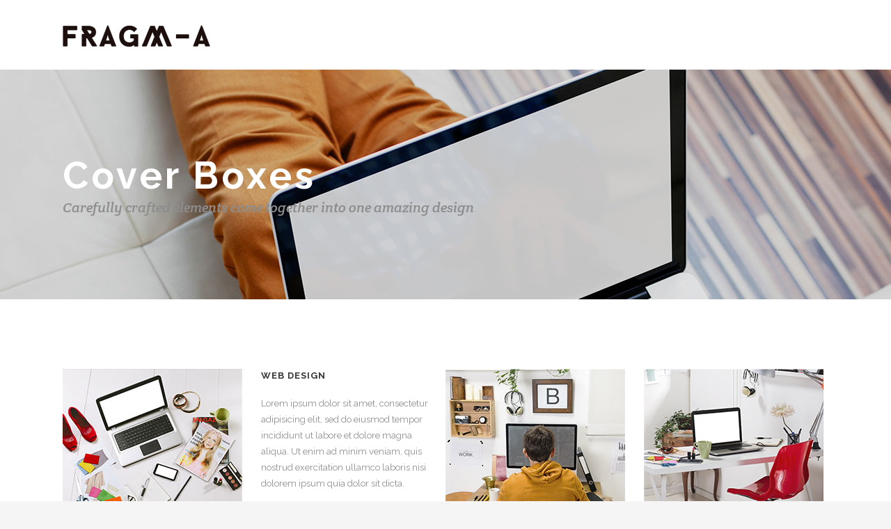

--- FILE ---
content_type: text/html; charset=utf-8
request_url: https://www.google.com/recaptcha/api2/anchor?ar=1&k=6Lc3rjgrAAAAAAf3DwYDnaJtZwm7K0q4XPjL3rVj&co=aHR0cHM6Ly9mcmFnbWFkaWdpdGFsLmNvbTo0NDM.&hl=en&v=PoyoqOPhxBO7pBk68S4YbpHZ&size=invisible&anchor-ms=20000&execute-ms=30000&cb=sora84w8k7ci
body_size: 48592
content:
<!DOCTYPE HTML><html dir="ltr" lang="en"><head><meta http-equiv="Content-Type" content="text/html; charset=UTF-8">
<meta http-equiv="X-UA-Compatible" content="IE=edge">
<title>reCAPTCHA</title>
<style type="text/css">
/* cyrillic-ext */
@font-face {
  font-family: 'Roboto';
  font-style: normal;
  font-weight: 400;
  font-stretch: 100%;
  src: url(//fonts.gstatic.com/s/roboto/v48/KFO7CnqEu92Fr1ME7kSn66aGLdTylUAMa3GUBHMdazTgWw.woff2) format('woff2');
  unicode-range: U+0460-052F, U+1C80-1C8A, U+20B4, U+2DE0-2DFF, U+A640-A69F, U+FE2E-FE2F;
}
/* cyrillic */
@font-face {
  font-family: 'Roboto';
  font-style: normal;
  font-weight: 400;
  font-stretch: 100%;
  src: url(//fonts.gstatic.com/s/roboto/v48/KFO7CnqEu92Fr1ME7kSn66aGLdTylUAMa3iUBHMdazTgWw.woff2) format('woff2');
  unicode-range: U+0301, U+0400-045F, U+0490-0491, U+04B0-04B1, U+2116;
}
/* greek-ext */
@font-face {
  font-family: 'Roboto';
  font-style: normal;
  font-weight: 400;
  font-stretch: 100%;
  src: url(//fonts.gstatic.com/s/roboto/v48/KFO7CnqEu92Fr1ME7kSn66aGLdTylUAMa3CUBHMdazTgWw.woff2) format('woff2');
  unicode-range: U+1F00-1FFF;
}
/* greek */
@font-face {
  font-family: 'Roboto';
  font-style: normal;
  font-weight: 400;
  font-stretch: 100%;
  src: url(//fonts.gstatic.com/s/roboto/v48/KFO7CnqEu92Fr1ME7kSn66aGLdTylUAMa3-UBHMdazTgWw.woff2) format('woff2');
  unicode-range: U+0370-0377, U+037A-037F, U+0384-038A, U+038C, U+038E-03A1, U+03A3-03FF;
}
/* math */
@font-face {
  font-family: 'Roboto';
  font-style: normal;
  font-weight: 400;
  font-stretch: 100%;
  src: url(//fonts.gstatic.com/s/roboto/v48/KFO7CnqEu92Fr1ME7kSn66aGLdTylUAMawCUBHMdazTgWw.woff2) format('woff2');
  unicode-range: U+0302-0303, U+0305, U+0307-0308, U+0310, U+0312, U+0315, U+031A, U+0326-0327, U+032C, U+032F-0330, U+0332-0333, U+0338, U+033A, U+0346, U+034D, U+0391-03A1, U+03A3-03A9, U+03B1-03C9, U+03D1, U+03D5-03D6, U+03F0-03F1, U+03F4-03F5, U+2016-2017, U+2034-2038, U+203C, U+2040, U+2043, U+2047, U+2050, U+2057, U+205F, U+2070-2071, U+2074-208E, U+2090-209C, U+20D0-20DC, U+20E1, U+20E5-20EF, U+2100-2112, U+2114-2115, U+2117-2121, U+2123-214F, U+2190, U+2192, U+2194-21AE, U+21B0-21E5, U+21F1-21F2, U+21F4-2211, U+2213-2214, U+2216-22FF, U+2308-230B, U+2310, U+2319, U+231C-2321, U+2336-237A, U+237C, U+2395, U+239B-23B7, U+23D0, U+23DC-23E1, U+2474-2475, U+25AF, U+25B3, U+25B7, U+25BD, U+25C1, U+25CA, U+25CC, U+25FB, U+266D-266F, U+27C0-27FF, U+2900-2AFF, U+2B0E-2B11, U+2B30-2B4C, U+2BFE, U+3030, U+FF5B, U+FF5D, U+1D400-1D7FF, U+1EE00-1EEFF;
}
/* symbols */
@font-face {
  font-family: 'Roboto';
  font-style: normal;
  font-weight: 400;
  font-stretch: 100%;
  src: url(//fonts.gstatic.com/s/roboto/v48/KFO7CnqEu92Fr1ME7kSn66aGLdTylUAMaxKUBHMdazTgWw.woff2) format('woff2');
  unicode-range: U+0001-000C, U+000E-001F, U+007F-009F, U+20DD-20E0, U+20E2-20E4, U+2150-218F, U+2190, U+2192, U+2194-2199, U+21AF, U+21E6-21F0, U+21F3, U+2218-2219, U+2299, U+22C4-22C6, U+2300-243F, U+2440-244A, U+2460-24FF, U+25A0-27BF, U+2800-28FF, U+2921-2922, U+2981, U+29BF, U+29EB, U+2B00-2BFF, U+4DC0-4DFF, U+FFF9-FFFB, U+10140-1018E, U+10190-1019C, U+101A0, U+101D0-101FD, U+102E0-102FB, U+10E60-10E7E, U+1D2C0-1D2D3, U+1D2E0-1D37F, U+1F000-1F0FF, U+1F100-1F1AD, U+1F1E6-1F1FF, U+1F30D-1F30F, U+1F315, U+1F31C, U+1F31E, U+1F320-1F32C, U+1F336, U+1F378, U+1F37D, U+1F382, U+1F393-1F39F, U+1F3A7-1F3A8, U+1F3AC-1F3AF, U+1F3C2, U+1F3C4-1F3C6, U+1F3CA-1F3CE, U+1F3D4-1F3E0, U+1F3ED, U+1F3F1-1F3F3, U+1F3F5-1F3F7, U+1F408, U+1F415, U+1F41F, U+1F426, U+1F43F, U+1F441-1F442, U+1F444, U+1F446-1F449, U+1F44C-1F44E, U+1F453, U+1F46A, U+1F47D, U+1F4A3, U+1F4B0, U+1F4B3, U+1F4B9, U+1F4BB, U+1F4BF, U+1F4C8-1F4CB, U+1F4D6, U+1F4DA, U+1F4DF, U+1F4E3-1F4E6, U+1F4EA-1F4ED, U+1F4F7, U+1F4F9-1F4FB, U+1F4FD-1F4FE, U+1F503, U+1F507-1F50B, U+1F50D, U+1F512-1F513, U+1F53E-1F54A, U+1F54F-1F5FA, U+1F610, U+1F650-1F67F, U+1F687, U+1F68D, U+1F691, U+1F694, U+1F698, U+1F6AD, U+1F6B2, U+1F6B9-1F6BA, U+1F6BC, U+1F6C6-1F6CF, U+1F6D3-1F6D7, U+1F6E0-1F6EA, U+1F6F0-1F6F3, U+1F6F7-1F6FC, U+1F700-1F7FF, U+1F800-1F80B, U+1F810-1F847, U+1F850-1F859, U+1F860-1F887, U+1F890-1F8AD, U+1F8B0-1F8BB, U+1F8C0-1F8C1, U+1F900-1F90B, U+1F93B, U+1F946, U+1F984, U+1F996, U+1F9E9, U+1FA00-1FA6F, U+1FA70-1FA7C, U+1FA80-1FA89, U+1FA8F-1FAC6, U+1FACE-1FADC, U+1FADF-1FAE9, U+1FAF0-1FAF8, U+1FB00-1FBFF;
}
/* vietnamese */
@font-face {
  font-family: 'Roboto';
  font-style: normal;
  font-weight: 400;
  font-stretch: 100%;
  src: url(//fonts.gstatic.com/s/roboto/v48/KFO7CnqEu92Fr1ME7kSn66aGLdTylUAMa3OUBHMdazTgWw.woff2) format('woff2');
  unicode-range: U+0102-0103, U+0110-0111, U+0128-0129, U+0168-0169, U+01A0-01A1, U+01AF-01B0, U+0300-0301, U+0303-0304, U+0308-0309, U+0323, U+0329, U+1EA0-1EF9, U+20AB;
}
/* latin-ext */
@font-face {
  font-family: 'Roboto';
  font-style: normal;
  font-weight: 400;
  font-stretch: 100%;
  src: url(//fonts.gstatic.com/s/roboto/v48/KFO7CnqEu92Fr1ME7kSn66aGLdTylUAMa3KUBHMdazTgWw.woff2) format('woff2');
  unicode-range: U+0100-02BA, U+02BD-02C5, U+02C7-02CC, U+02CE-02D7, U+02DD-02FF, U+0304, U+0308, U+0329, U+1D00-1DBF, U+1E00-1E9F, U+1EF2-1EFF, U+2020, U+20A0-20AB, U+20AD-20C0, U+2113, U+2C60-2C7F, U+A720-A7FF;
}
/* latin */
@font-face {
  font-family: 'Roboto';
  font-style: normal;
  font-weight: 400;
  font-stretch: 100%;
  src: url(//fonts.gstatic.com/s/roboto/v48/KFO7CnqEu92Fr1ME7kSn66aGLdTylUAMa3yUBHMdazQ.woff2) format('woff2');
  unicode-range: U+0000-00FF, U+0131, U+0152-0153, U+02BB-02BC, U+02C6, U+02DA, U+02DC, U+0304, U+0308, U+0329, U+2000-206F, U+20AC, U+2122, U+2191, U+2193, U+2212, U+2215, U+FEFF, U+FFFD;
}
/* cyrillic-ext */
@font-face {
  font-family: 'Roboto';
  font-style: normal;
  font-weight: 500;
  font-stretch: 100%;
  src: url(//fonts.gstatic.com/s/roboto/v48/KFO7CnqEu92Fr1ME7kSn66aGLdTylUAMa3GUBHMdazTgWw.woff2) format('woff2');
  unicode-range: U+0460-052F, U+1C80-1C8A, U+20B4, U+2DE0-2DFF, U+A640-A69F, U+FE2E-FE2F;
}
/* cyrillic */
@font-face {
  font-family: 'Roboto';
  font-style: normal;
  font-weight: 500;
  font-stretch: 100%;
  src: url(//fonts.gstatic.com/s/roboto/v48/KFO7CnqEu92Fr1ME7kSn66aGLdTylUAMa3iUBHMdazTgWw.woff2) format('woff2');
  unicode-range: U+0301, U+0400-045F, U+0490-0491, U+04B0-04B1, U+2116;
}
/* greek-ext */
@font-face {
  font-family: 'Roboto';
  font-style: normal;
  font-weight: 500;
  font-stretch: 100%;
  src: url(//fonts.gstatic.com/s/roboto/v48/KFO7CnqEu92Fr1ME7kSn66aGLdTylUAMa3CUBHMdazTgWw.woff2) format('woff2');
  unicode-range: U+1F00-1FFF;
}
/* greek */
@font-face {
  font-family: 'Roboto';
  font-style: normal;
  font-weight: 500;
  font-stretch: 100%;
  src: url(//fonts.gstatic.com/s/roboto/v48/KFO7CnqEu92Fr1ME7kSn66aGLdTylUAMa3-UBHMdazTgWw.woff2) format('woff2');
  unicode-range: U+0370-0377, U+037A-037F, U+0384-038A, U+038C, U+038E-03A1, U+03A3-03FF;
}
/* math */
@font-face {
  font-family: 'Roboto';
  font-style: normal;
  font-weight: 500;
  font-stretch: 100%;
  src: url(//fonts.gstatic.com/s/roboto/v48/KFO7CnqEu92Fr1ME7kSn66aGLdTylUAMawCUBHMdazTgWw.woff2) format('woff2');
  unicode-range: U+0302-0303, U+0305, U+0307-0308, U+0310, U+0312, U+0315, U+031A, U+0326-0327, U+032C, U+032F-0330, U+0332-0333, U+0338, U+033A, U+0346, U+034D, U+0391-03A1, U+03A3-03A9, U+03B1-03C9, U+03D1, U+03D5-03D6, U+03F0-03F1, U+03F4-03F5, U+2016-2017, U+2034-2038, U+203C, U+2040, U+2043, U+2047, U+2050, U+2057, U+205F, U+2070-2071, U+2074-208E, U+2090-209C, U+20D0-20DC, U+20E1, U+20E5-20EF, U+2100-2112, U+2114-2115, U+2117-2121, U+2123-214F, U+2190, U+2192, U+2194-21AE, U+21B0-21E5, U+21F1-21F2, U+21F4-2211, U+2213-2214, U+2216-22FF, U+2308-230B, U+2310, U+2319, U+231C-2321, U+2336-237A, U+237C, U+2395, U+239B-23B7, U+23D0, U+23DC-23E1, U+2474-2475, U+25AF, U+25B3, U+25B7, U+25BD, U+25C1, U+25CA, U+25CC, U+25FB, U+266D-266F, U+27C0-27FF, U+2900-2AFF, U+2B0E-2B11, U+2B30-2B4C, U+2BFE, U+3030, U+FF5B, U+FF5D, U+1D400-1D7FF, U+1EE00-1EEFF;
}
/* symbols */
@font-face {
  font-family: 'Roboto';
  font-style: normal;
  font-weight: 500;
  font-stretch: 100%;
  src: url(//fonts.gstatic.com/s/roboto/v48/KFO7CnqEu92Fr1ME7kSn66aGLdTylUAMaxKUBHMdazTgWw.woff2) format('woff2');
  unicode-range: U+0001-000C, U+000E-001F, U+007F-009F, U+20DD-20E0, U+20E2-20E4, U+2150-218F, U+2190, U+2192, U+2194-2199, U+21AF, U+21E6-21F0, U+21F3, U+2218-2219, U+2299, U+22C4-22C6, U+2300-243F, U+2440-244A, U+2460-24FF, U+25A0-27BF, U+2800-28FF, U+2921-2922, U+2981, U+29BF, U+29EB, U+2B00-2BFF, U+4DC0-4DFF, U+FFF9-FFFB, U+10140-1018E, U+10190-1019C, U+101A0, U+101D0-101FD, U+102E0-102FB, U+10E60-10E7E, U+1D2C0-1D2D3, U+1D2E0-1D37F, U+1F000-1F0FF, U+1F100-1F1AD, U+1F1E6-1F1FF, U+1F30D-1F30F, U+1F315, U+1F31C, U+1F31E, U+1F320-1F32C, U+1F336, U+1F378, U+1F37D, U+1F382, U+1F393-1F39F, U+1F3A7-1F3A8, U+1F3AC-1F3AF, U+1F3C2, U+1F3C4-1F3C6, U+1F3CA-1F3CE, U+1F3D4-1F3E0, U+1F3ED, U+1F3F1-1F3F3, U+1F3F5-1F3F7, U+1F408, U+1F415, U+1F41F, U+1F426, U+1F43F, U+1F441-1F442, U+1F444, U+1F446-1F449, U+1F44C-1F44E, U+1F453, U+1F46A, U+1F47D, U+1F4A3, U+1F4B0, U+1F4B3, U+1F4B9, U+1F4BB, U+1F4BF, U+1F4C8-1F4CB, U+1F4D6, U+1F4DA, U+1F4DF, U+1F4E3-1F4E6, U+1F4EA-1F4ED, U+1F4F7, U+1F4F9-1F4FB, U+1F4FD-1F4FE, U+1F503, U+1F507-1F50B, U+1F50D, U+1F512-1F513, U+1F53E-1F54A, U+1F54F-1F5FA, U+1F610, U+1F650-1F67F, U+1F687, U+1F68D, U+1F691, U+1F694, U+1F698, U+1F6AD, U+1F6B2, U+1F6B9-1F6BA, U+1F6BC, U+1F6C6-1F6CF, U+1F6D3-1F6D7, U+1F6E0-1F6EA, U+1F6F0-1F6F3, U+1F6F7-1F6FC, U+1F700-1F7FF, U+1F800-1F80B, U+1F810-1F847, U+1F850-1F859, U+1F860-1F887, U+1F890-1F8AD, U+1F8B0-1F8BB, U+1F8C0-1F8C1, U+1F900-1F90B, U+1F93B, U+1F946, U+1F984, U+1F996, U+1F9E9, U+1FA00-1FA6F, U+1FA70-1FA7C, U+1FA80-1FA89, U+1FA8F-1FAC6, U+1FACE-1FADC, U+1FADF-1FAE9, U+1FAF0-1FAF8, U+1FB00-1FBFF;
}
/* vietnamese */
@font-face {
  font-family: 'Roboto';
  font-style: normal;
  font-weight: 500;
  font-stretch: 100%;
  src: url(//fonts.gstatic.com/s/roboto/v48/KFO7CnqEu92Fr1ME7kSn66aGLdTylUAMa3OUBHMdazTgWw.woff2) format('woff2');
  unicode-range: U+0102-0103, U+0110-0111, U+0128-0129, U+0168-0169, U+01A0-01A1, U+01AF-01B0, U+0300-0301, U+0303-0304, U+0308-0309, U+0323, U+0329, U+1EA0-1EF9, U+20AB;
}
/* latin-ext */
@font-face {
  font-family: 'Roboto';
  font-style: normal;
  font-weight: 500;
  font-stretch: 100%;
  src: url(//fonts.gstatic.com/s/roboto/v48/KFO7CnqEu92Fr1ME7kSn66aGLdTylUAMa3KUBHMdazTgWw.woff2) format('woff2');
  unicode-range: U+0100-02BA, U+02BD-02C5, U+02C7-02CC, U+02CE-02D7, U+02DD-02FF, U+0304, U+0308, U+0329, U+1D00-1DBF, U+1E00-1E9F, U+1EF2-1EFF, U+2020, U+20A0-20AB, U+20AD-20C0, U+2113, U+2C60-2C7F, U+A720-A7FF;
}
/* latin */
@font-face {
  font-family: 'Roboto';
  font-style: normal;
  font-weight: 500;
  font-stretch: 100%;
  src: url(//fonts.gstatic.com/s/roboto/v48/KFO7CnqEu92Fr1ME7kSn66aGLdTylUAMa3yUBHMdazQ.woff2) format('woff2');
  unicode-range: U+0000-00FF, U+0131, U+0152-0153, U+02BB-02BC, U+02C6, U+02DA, U+02DC, U+0304, U+0308, U+0329, U+2000-206F, U+20AC, U+2122, U+2191, U+2193, U+2212, U+2215, U+FEFF, U+FFFD;
}
/* cyrillic-ext */
@font-face {
  font-family: 'Roboto';
  font-style: normal;
  font-weight: 900;
  font-stretch: 100%;
  src: url(//fonts.gstatic.com/s/roboto/v48/KFO7CnqEu92Fr1ME7kSn66aGLdTylUAMa3GUBHMdazTgWw.woff2) format('woff2');
  unicode-range: U+0460-052F, U+1C80-1C8A, U+20B4, U+2DE0-2DFF, U+A640-A69F, U+FE2E-FE2F;
}
/* cyrillic */
@font-face {
  font-family: 'Roboto';
  font-style: normal;
  font-weight: 900;
  font-stretch: 100%;
  src: url(//fonts.gstatic.com/s/roboto/v48/KFO7CnqEu92Fr1ME7kSn66aGLdTylUAMa3iUBHMdazTgWw.woff2) format('woff2');
  unicode-range: U+0301, U+0400-045F, U+0490-0491, U+04B0-04B1, U+2116;
}
/* greek-ext */
@font-face {
  font-family: 'Roboto';
  font-style: normal;
  font-weight: 900;
  font-stretch: 100%;
  src: url(//fonts.gstatic.com/s/roboto/v48/KFO7CnqEu92Fr1ME7kSn66aGLdTylUAMa3CUBHMdazTgWw.woff2) format('woff2');
  unicode-range: U+1F00-1FFF;
}
/* greek */
@font-face {
  font-family: 'Roboto';
  font-style: normal;
  font-weight: 900;
  font-stretch: 100%;
  src: url(//fonts.gstatic.com/s/roboto/v48/KFO7CnqEu92Fr1ME7kSn66aGLdTylUAMa3-UBHMdazTgWw.woff2) format('woff2');
  unicode-range: U+0370-0377, U+037A-037F, U+0384-038A, U+038C, U+038E-03A1, U+03A3-03FF;
}
/* math */
@font-face {
  font-family: 'Roboto';
  font-style: normal;
  font-weight: 900;
  font-stretch: 100%;
  src: url(//fonts.gstatic.com/s/roboto/v48/KFO7CnqEu92Fr1ME7kSn66aGLdTylUAMawCUBHMdazTgWw.woff2) format('woff2');
  unicode-range: U+0302-0303, U+0305, U+0307-0308, U+0310, U+0312, U+0315, U+031A, U+0326-0327, U+032C, U+032F-0330, U+0332-0333, U+0338, U+033A, U+0346, U+034D, U+0391-03A1, U+03A3-03A9, U+03B1-03C9, U+03D1, U+03D5-03D6, U+03F0-03F1, U+03F4-03F5, U+2016-2017, U+2034-2038, U+203C, U+2040, U+2043, U+2047, U+2050, U+2057, U+205F, U+2070-2071, U+2074-208E, U+2090-209C, U+20D0-20DC, U+20E1, U+20E5-20EF, U+2100-2112, U+2114-2115, U+2117-2121, U+2123-214F, U+2190, U+2192, U+2194-21AE, U+21B0-21E5, U+21F1-21F2, U+21F4-2211, U+2213-2214, U+2216-22FF, U+2308-230B, U+2310, U+2319, U+231C-2321, U+2336-237A, U+237C, U+2395, U+239B-23B7, U+23D0, U+23DC-23E1, U+2474-2475, U+25AF, U+25B3, U+25B7, U+25BD, U+25C1, U+25CA, U+25CC, U+25FB, U+266D-266F, U+27C0-27FF, U+2900-2AFF, U+2B0E-2B11, U+2B30-2B4C, U+2BFE, U+3030, U+FF5B, U+FF5D, U+1D400-1D7FF, U+1EE00-1EEFF;
}
/* symbols */
@font-face {
  font-family: 'Roboto';
  font-style: normal;
  font-weight: 900;
  font-stretch: 100%;
  src: url(//fonts.gstatic.com/s/roboto/v48/KFO7CnqEu92Fr1ME7kSn66aGLdTylUAMaxKUBHMdazTgWw.woff2) format('woff2');
  unicode-range: U+0001-000C, U+000E-001F, U+007F-009F, U+20DD-20E0, U+20E2-20E4, U+2150-218F, U+2190, U+2192, U+2194-2199, U+21AF, U+21E6-21F0, U+21F3, U+2218-2219, U+2299, U+22C4-22C6, U+2300-243F, U+2440-244A, U+2460-24FF, U+25A0-27BF, U+2800-28FF, U+2921-2922, U+2981, U+29BF, U+29EB, U+2B00-2BFF, U+4DC0-4DFF, U+FFF9-FFFB, U+10140-1018E, U+10190-1019C, U+101A0, U+101D0-101FD, U+102E0-102FB, U+10E60-10E7E, U+1D2C0-1D2D3, U+1D2E0-1D37F, U+1F000-1F0FF, U+1F100-1F1AD, U+1F1E6-1F1FF, U+1F30D-1F30F, U+1F315, U+1F31C, U+1F31E, U+1F320-1F32C, U+1F336, U+1F378, U+1F37D, U+1F382, U+1F393-1F39F, U+1F3A7-1F3A8, U+1F3AC-1F3AF, U+1F3C2, U+1F3C4-1F3C6, U+1F3CA-1F3CE, U+1F3D4-1F3E0, U+1F3ED, U+1F3F1-1F3F3, U+1F3F5-1F3F7, U+1F408, U+1F415, U+1F41F, U+1F426, U+1F43F, U+1F441-1F442, U+1F444, U+1F446-1F449, U+1F44C-1F44E, U+1F453, U+1F46A, U+1F47D, U+1F4A3, U+1F4B0, U+1F4B3, U+1F4B9, U+1F4BB, U+1F4BF, U+1F4C8-1F4CB, U+1F4D6, U+1F4DA, U+1F4DF, U+1F4E3-1F4E6, U+1F4EA-1F4ED, U+1F4F7, U+1F4F9-1F4FB, U+1F4FD-1F4FE, U+1F503, U+1F507-1F50B, U+1F50D, U+1F512-1F513, U+1F53E-1F54A, U+1F54F-1F5FA, U+1F610, U+1F650-1F67F, U+1F687, U+1F68D, U+1F691, U+1F694, U+1F698, U+1F6AD, U+1F6B2, U+1F6B9-1F6BA, U+1F6BC, U+1F6C6-1F6CF, U+1F6D3-1F6D7, U+1F6E0-1F6EA, U+1F6F0-1F6F3, U+1F6F7-1F6FC, U+1F700-1F7FF, U+1F800-1F80B, U+1F810-1F847, U+1F850-1F859, U+1F860-1F887, U+1F890-1F8AD, U+1F8B0-1F8BB, U+1F8C0-1F8C1, U+1F900-1F90B, U+1F93B, U+1F946, U+1F984, U+1F996, U+1F9E9, U+1FA00-1FA6F, U+1FA70-1FA7C, U+1FA80-1FA89, U+1FA8F-1FAC6, U+1FACE-1FADC, U+1FADF-1FAE9, U+1FAF0-1FAF8, U+1FB00-1FBFF;
}
/* vietnamese */
@font-face {
  font-family: 'Roboto';
  font-style: normal;
  font-weight: 900;
  font-stretch: 100%;
  src: url(//fonts.gstatic.com/s/roboto/v48/KFO7CnqEu92Fr1ME7kSn66aGLdTylUAMa3OUBHMdazTgWw.woff2) format('woff2');
  unicode-range: U+0102-0103, U+0110-0111, U+0128-0129, U+0168-0169, U+01A0-01A1, U+01AF-01B0, U+0300-0301, U+0303-0304, U+0308-0309, U+0323, U+0329, U+1EA0-1EF9, U+20AB;
}
/* latin-ext */
@font-face {
  font-family: 'Roboto';
  font-style: normal;
  font-weight: 900;
  font-stretch: 100%;
  src: url(//fonts.gstatic.com/s/roboto/v48/KFO7CnqEu92Fr1ME7kSn66aGLdTylUAMa3KUBHMdazTgWw.woff2) format('woff2');
  unicode-range: U+0100-02BA, U+02BD-02C5, U+02C7-02CC, U+02CE-02D7, U+02DD-02FF, U+0304, U+0308, U+0329, U+1D00-1DBF, U+1E00-1E9F, U+1EF2-1EFF, U+2020, U+20A0-20AB, U+20AD-20C0, U+2113, U+2C60-2C7F, U+A720-A7FF;
}
/* latin */
@font-face {
  font-family: 'Roboto';
  font-style: normal;
  font-weight: 900;
  font-stretch: 100%;
  src: url(//fonts.gstatic.com/s/roboto/v48/KFO7CnqEu92Fr1ME7kSn66aGLdTylUAMa3yUBHMdazQ.woff2) format('woff2');
  unicode-range: U+0000-00FF, U+0131, U+0152-0153, U+02BB-02BC, U+02C6, U+02DA, U+02DC, U+0304, U+0308, U+0329, U+2000-206F, U+20AC, U+2122, U+2191, U+2193, U+2212, U+2215, U+FEFF, U+FFFD;
}

</style>
<link rel="stylesheet" type="text/css" href="https://www.gstatic.com/recaptcha/releases/PoyoqOPhxBO7pBk68S4YbpHZ/styles__ltr.css">
<script nonce="yi3QzOawrp7elU5c7D2fbw" type="text/javascript">window['__recaptcha_api'] = 'https://www.google.com/recaptcha/api2/';</script>
<script type="text/javascript" src="https://www.gstatic.com/recaptcha/releases/PoyoqOPhxBO7pBk68S4YbpHZ/recaptcha__en.js" nonce="yi3QzOawrp7elU5c7D2fbw">
      
    </script></head>
<body><div id="rc-anchor-alert" class="rc-anchor-alert"></div>
<input type="hidden" id="recaptcha-token" value="[base64]">
<script type="text/javascript" nonce="yi3QzOawrp7elU5c7D2fbw">
      recaptcha.anchor.Main.init("[\x22ainput\x22,[\x22bgdata\x22,\x22\x22,\[base64]/[base64]/[base64]/bmV3IHJbeF0oY1swXSk6RT09Mj9uZXcgclt4XShjWzBdLGNbMV0pOkU9PTM/bmV3IHJbeF0oY1swXSxjWzFdLGNbMl0pOkU9PTQ/[base64]/[base64]/[base64]/[base64]/[base64]/[base64]/[base64]/[base64]\x22,\[base64]\x22,\x22w4PDiD93w6DCtiLCmTN7fTXChcOEVEvCscOpWMOzwqUnwpnCkVdzwoASw4BIw6HCpsOgT3/Ch8KEw5vDhDvDo8OHw4vDgMKkXsKRw7fDjTopOsOBw7xjFlw1wprDix7DgzcJLmrClBnCsEhAPsOlJwEywpkFw6tdwqTCkQfDmgTCr8OcaFN0d8O/[base64]/w6hIVn7CuF/DiytzbxLCj2/DpsKSJR7DjVZDw6bCg8ODw4bCkHVpw6hPEEHCuAFHw57DtsOJHMO4QwktCXnCkDvCu8OCwqXDkcOnwp/DgMOPwoNyw4HCosOwVA4iwpx1wr/Cp3zDr8OYw5ZyYMOBw7E4KcKew7tYw50xPlHDm8KcHsOkccONwqfDu8OvwpFucl0Kw7LDrm5HUnTCosOpJR9Wwq7Dn8Kwwo8xVcOlP1lZE8K6AMOiwqnCrMKxHsKEwqbDqcKsYcKxPMOyTxRrw7QaWRQBTcOxMUR/[base64]/w4VLYsKIT24UKsKlBMKocVYww6BETWXDk8OpC8Kvw6vCjTjDom3CgsOUw4rDiGREdsOow6jCgMOTY8O3wodjwo/DusOHWsKcTMOBw7LDm8O+AlIRwpwmO8KtKsOww6nDlMKDLiZ5QMKwccO8w5kIwqrDrMOGNMK8esKQFnXDnsKGwrJKYsK9PSRtHsOWw7lYwowiacOtAcOUwphTwqMYw4TDnMOBcTbDgsOkwp0PJwPDnsOiAsO1e0/[base64]/EVHCtMKTwqpFw458w59xw5LDpsKnTcKWbsKOwqJDLCV2bsOVcFo3wqsoMGgrwqw/wpRGcxoQLwx5wqrDuCDDql7DicOFwp4aw4HCtTDDisO5e3/DmG1owrzCvzhTVwXDszphw57DlHYQwqvDpsOUw6XDsz3CkQTCnyVRQyIaw7zChx0twqbCscOvwrjDhl1xwoNZPgXCoRZuwpzCrsOPACHCtcOePDPCvTPCmsONw5DCgsKDwpfDucOjeEjCpMKNOTccccKswpzDrwgkXVgmQcKwK8KkR27CjlTClsO2TH/[base64]/Yk/CjgfCrzHDhRkkEkAjUFMMw5ICw7bCqQbDs8KdSGsRJnHDl8KMw5Ucw6J1fC7CjcO1wrjDs8O+w7PCqC/DgsOcwrwRwozDkMKew5Z2Iw/DrMKxQcKGFsKiVMKQO8KOV8OHWgl1exnCkmnCrMOhakbCt8Knw6rCuMOhw7/CpTPDryA8w4XChFwlfADDtnAcw43Co37DuwIcWC7DtRg/KcKGw7p9DFHCusOYAsOgwprCk8KEwpTCtsOZwoIPwoMfwrXDqyU0O3o0PsK/wpZAw4ljwogpw6rCn8KcHsKIC8O+UkBCTHQCwpxGL8OpLsO8ScOFw7UJw5hqw5nDqhwRfsO+w6PCgsOBwqMCwqnClnbDk8OBaMK7GkAcdH3CkMOCw7HDs8KiwqvCoCHDlUgywosEe8OvwrPCoBrCoMKVdMKlQD3DgcO2Ikt0wpDCr8K0Z2/CqRQaw7bDkgoSMVggKmVnwr56RjBcw7HCmQRWblLDgUzCnMKkwqdpw7LDlcOpF8OBwrYTwrvCj0tgwpDCnEbCmRMlw5hlw5lWcsKmdcOnZsKTwol+w6/[base64]/[base64]/[base64]/DjSDDnQLCjcKawpHDjMKUMhzDo8KSTkNSw6XCghpRwqIiHwdow7DDssOxw6/Du8K3dMKywprCp8OfA8OAecORQsOawqwTFsOAOsOKUsOrAVvCoCvCq0PClsOtFyXCi8KUfQ3DlcO4G8KNTsKqGcO6wprCnm/Dp8Oxw5YtEsK6fMO6GF8HVcOnw4bDqcK9w78Xw53DjjjCmMKaJRDDgsO+W1F+woXDh8K/[base64]/CnW/Cv8OLwq7Cqn8GW8KBw5dbw4wMw6A3bFPDpEZufSPCr8OGwqXCo2xjwqcFw6dwwqrCocOZa8KuJmDDtsOzwq/DmsOTA8OdcA/DixVLRMKmPXwYw4LDmA3DgMOZwop5GxIbw68Qw5XCmsOAwpLDosKDw51wKMO+w6VkwoXCt8O7TcK/w7IJbEXCkU3CqcOnwrvDuDA3wq9ldcONwqbDhsKPeMOEw5BZw4LCqxsHPiwTLm4obHfChsO+wopzbG/DscOFODvCoE1lw7LDnsKYw5/ClsKpQhYnPQB0Kw4gakvDhcO9IQoMwpjDnw7Cq8K6GWdfw48JwpADwq3Cn8KRw4V7algUKcOZezcQw78ALMKPCkTDq8Otw5sXwojDn8OnNsKJwonDsV3Cn35KworDisO2w4TDqA/DpsO8woPCqMOWCcK+HcKEbsKcwpHDq8OoG8KHw5vCrsO8wrd1aDbDqFDDvnhzw7xtAsKPwoJcK8O0w4t4c8KFNsK+wrcaw4ZqRgXCssKeQXDDlCDCplrCpcKVIsOGwpI0wqbDmzBJPzcBwp9Dw68OT8KpOmfDigNuVUrDrcK7wqpmRsK6cMKAw4NdaMOUwq5zCXpAwq/DtcKSZ1XDnMOTw5jDiMKQFQNtw4RZFRNKCybDlg9lBQFSwr3CnBUlbT1LWcOAw77DqsK9wrfCuGI5G3vChcKjKsKDKMOiw5XCvzEgw7UDb33DqHYFwqfChAszw6bDnQDCssK9U8KawocAw51IwrpGwo9/wr1Ew43CtHQ9AcOJaMOMXxfCvG/Ct2Q6VB1IwqAkw4EMw71Tw6Fmw47Cs8K0ecKCwojCtjxRw440wrDCggEuwpsAw5jCicOtATjCjx1TG8O+wpdrw7U9w6bCiH/Dk8Kuw6cRIk49wrohw4Jyw4o8U1gswofDu8KxNMOJw6LCs0sQwqUZUTdrw47DjMKfw6gRwqLDlQYBw4vDpypFZ8ONYsOVw5fCkkJfwo7DjmgaBEDDuTknw79Gw5vDshk+wpM/KSfCqcKPwr7ConrDksOJwpgsbcKbM8OrYTB4wqrCvBfDtsKqDDoVbB86ejnCuy0OeHg6w5QSTh4ye8KvwrIuwrzClcOsw4TCjsO6Hj1lw4zDgsKCT0gaw4TDlmUWacKVBXphXgXDt8OPwqnCv8ORV8KrHEMswpAEUh3CmsOiWWXCtMOlHcKrLVPCqcKgaTkbPMK/QmXCp8OWSsKRwqbDggBUwovCkm4iIMOtGsOcHGkpw6PCiDhVw4pbNFITa3M9FsKJd3U7w60Lw5LCrg50MwnCsx/Cl8K7YwUTw65tw65eEsOyJU4kwoLDsMOBw78Yw4nDtmfDvMOjDz8Xd20/w7ozBcK5w47CkCs+w6LCuRAGeiHDsMKkw6vChsK1wpY4wpfDrBFLwr7CvMOKO8KbwqA2w4PDojHDlsKVIwcrRcKTwotKETFGw6UqAGQNPsOgI8Orw7/DkcOBFRNtBx1qFMKuw60dwrVKbWjCiTAPwprDrnJbw7REw6HCmFkDRHrChcOWw7NIP8OqwrLDlG/DlsOfwpbDpMOzasOTw4PCgUg6wpJUfMKAw7fDjsOGHXwgwpfDmn/DhcKpGB3DlMO6wqnDkcOIwqLDgx/DjcKsw4XCnUlaF1VSRAd1BsKBEGU7YShRKzbCvh/DnGZfw5DChSEeJcOgw7ADwqPCjhPDmFLDrMKnwqh1IHQfTsOYZjPCrMO+AAvDssOLw7Fxw60xPMOuwok6U8KgNRtFfMKVwqvDqjo7w7PChRvCvnbCrUnCn8OGwot7w7zChSnDmBNVw60gwqLDpMOFwqcTWG3DlsKFKRZwSiJ7wrxse1/CvMO6HMKxD2JCwqYywqQoFcKrT8KRw7fDlsKGw63DhgQnUMKMKCXCqkJWOTMrwrB6T1YAfsKoE0IaV2ZJI2h+RRopGMO0AwB7wobDiG/Dh8KYw5olw7rDnz3DqHtxYcOOw67CmkADCMK/LGLCgcOEwqk2w73CqVsKwrnCl8Odw4rDk8OMO8OewqjDhVRIP8O+woxmwrwpwr5vJRkjAWIfMsK4wr3DpsKiDMOEwqfCpGF/w57Cllo7wrlIwoIWw54mTsONB8O0wqw4RsOowoEYQBVUwoIQS2Btw7IBfsORwrbDjk7DjMKIwq7DpgPCvDvCh8OSdMOIeMKEwq8SwohSNcKmwpwTRcKcwr0Kwp/DtBnDn1VyKjXDiiEnKsKqwpDDuMK+VWvClnhVw48kw7IGw4PCl0oDD0DDucOWw5EFwoDDn8Oyw5FPUnhZwqLDgcO+wpvDicKSw7sPasKJworDmcKMTMO1IsOlCBl0OMOFw5bCqzYAwrrDn2k9w5EYwpbDnTxCQ8KdAcKZBcOzOcOmwoA/U8KACy7Dt8OLBcKZw4pXUlvCi8K6wqHDrXrDtyk5KX12RSwowr/DrB3DvxrCqcKgcmrCtVrCqFnDlk7CqMKCwqdQw6RfIhwAwqbCmF8Dw6XDqsODw5zDvlwrwp7DuHMpbwJRw6E3QMKowrTCpl3DmVnDlMOVw6gawqJtVcO/w4HDrCE3w6pvH11cwr1lFCoaWRxTwqdQCcKFC8KpAGkpWMKuLBLDrmXDigfDhcK2w6/[base64]/OMKrwqfDuMKcAsKuFAfDl8OawqRDwprDocK9w7rDtsK1XMO1Jy0Ew7EmTcKlZsOmTQY3wpk2OQTDtkgNDFYnw6jClMK6wr4hwrPDm8OleivCqz7CusOSFsOvw6HDmUfCocOeOcOFNsOKTVlaw7wZb8ONLMOzHMKgw6/DuSPDoMObw64eP8OyGV3DowZ7wrcdVMOPbyYBQMOQwrJBfFLCvE7Dt3bCr0vCpVpBwrUsw5HDkxXCsyUPwrZpw5vCsUnDmsOTU0PCoHPCksOFwpjDg8KXN0/CkcK/wrM7woHDtMKHw4jDqD1RAT0fw6V1w6EyBjDCigcFwrDCocOqFy8GHsKAwrnCr2Zowod8R8K1wosRRW/[base64]/[base64]/Ck2VPw4dEw6rCmcKSw4J2E8OKRMOVw4jDiMKQVMKXworCg13DsH/CogLChU9Aw6Zde8KtwqlHVlsIwrzDtVRPACHDjQjCkcO2K21Rw4nDqAvDoHU7w61HwozCtcO+wp5lc8KbZsKGRMOfw6twwrPCl0NNPcKSN8O/w6bCusK4w5LDlcKaaMOzw5XCqcKdwpDCrsK1w4g3wrFSdnkeM8Kjw7zDhcOTFhQFTF0Bwp8SFjnDtcO7P8Odw4DCrMOsw7/DoMOOFcOVRSTDvcKOFMOrHDnDpsK4wpt4w5PDssOzw7PDjzzCoF7Dt8KtYw7DiEbDiX93wqXDocOqwqYUwp7CisOdH8Kkw77CnsKOwrspRMKtw7vCmjjDlFfCrAXChwzCo8OkacKfw5/DscKQwojDqMOkw67DrkLCjMOMG8O2fkbCrcOza8Kgw7YcHW8FD8Oie8KZa0gpVE3DjMK0wqbCj8Oawo0mw6o4GgfChVzDsm7DnMOLwqrDpQ8Jw6NleREVw5vCsTfDmno9A1zDrgtQw5LDkB/[base64]/CoQQHA0cLwqzDqUXClXpoVsOdwqsMNR/DnR4lWMK1w7TCj2lVw5nDrsOSRQ/[base64]/w4J1wopQAhbDncKTGWQQCSZswqLDpxkvwqDDl8K5RH3CoMKKw5HDiEzDhETCrMKHwr/Ch8Kyw6UQKMORwo/CiUjCk3rCsVnCgXJmwrFNw4zDigTDkB04M8KDYMKpw75Xw7B3GivCtxJTwp95KcKfH1Ftw4whw7Z1woxqw5XDmMKww6vDhMKIwrgAwotww5bDo8O2XCDCmMOBOcOPwpcRSsKmXF1rw7Z0w7vDlMKXESY7wowBw6fDh3xSw7YLBxNwf8KrQi/DhcK+wrjDkz/CtA88B3gKOMOFRsOCwo3CuC52QE7CvcOVOMOHZWs0JQRpw7HCvUYnSnVCw67CucOdw5V3wrjDoz4wVgADw5HCqjdcwpHDscOWw7UGwqs+DGXCqMOPV8OSw44KHcKBw7F9RDbDl8O3esOseMO2YT3DjG/CpibDs3jCsMKaJsOhHsO1MALDvS7CvVfDlMKEwprCvsKFw48QSsO4w7tJLyLDpVTCln7CulXDpVURc1zDl8ODw4/[base64]/w4jCoHxZw59Yw6fCv8OvcMOCd2vCl8KNc1zDriQTwprCsjAJwp5Yw4Yla2rDm2Zlw6Z+wokFwqBTwphmwo1KEW/[base64]/[base64]/DgnTDoF9lFx7CmcOFSMKiPsO9w55Bw5QCfsKGCmJYwqPDscOXw7fCn8K3NXF4NsOma8Kxw7nDrMOUYcKPNsKIw4ZkF8OtdsOtVMKKDsOeccOxwo7Cqxhyw6BkcsK1QS06OsKJwqzCngTDsg9ww67Ck1bCmsKhwp7DrmvCr8OWwqjCs8KqIsO/PS3CvsOkBsKfIh5gdGN+cC7Cj0Aaw6PCo1XDqXHCkMODIsOFUkwtB2DDl8KMw7cHKyrCnMK/woPDicKiw44pFMOswr8WTcK7BMOqWMOzw7nCr8KKLnjCmjtVH3A1wp47UcOBBz5DVMKfworDlsOUw6ZdCcOcw4DClSAnwofCpMObw4/Dj8KSwp18w5TCrFLDijPCtcKLwpbCu8OqwrnCgcOZwpLCu8KGXmwtG8KIw4hqwoYIanPCp1LCvsKcwpfDqMOvGMKBwp/Cn8O7BUInYyszTsKdUMOfw4TDrW/Cj1svwq/Cj8K/[base64]/Cvj1awrfChcOeF0/CvUgTfMKrAsKxwrlZbTnDvUlow7bChjh0wo/DjQ4zQMKmbMOAJ3/[base64]/CvTBIHiQxw4gewrTDoSkDw6JQGRjCtTQzw6jDgypzw5LDmVPDmnAFIMOKw7vDsmApwrHDumxaw5BEOMKtFcKkaMOFWsKAKsKiPmVywqN0w6jDlFgsFzs+wozCt8K1MAxdwq/CuU8DwrYHw5jCkSrCtTzCqQXDjMO2SsKkwqJXwoIKw5YpIcOzwpjCoVIaX8OCU3/DkWTDksO+bTXDqjhNYVhwZ8KBf0ggwokqw6PCtS9CwrjDt8K8w4HDmQsDEMO7wprDlMKNw6p7w7k4Uzw8R3nCmjHDuCnCuyLCscKUBMK5wp/[base64]/[base64]/ChEVCw5osZ2FjwqtqF8OkfgBOwoTDlhHDvsKLw6NpwqfDrcOcw6LChzUdBsOkwr/CtcK4Q8K/bELCozvDr3bDgMOCXMKSw4klwqrDlEYcwpZ7woTCpDsrwofDlFbDqcORwqnDtsKqMcKgQDwqw7nDpmY8EcKNwpxQwr5Dw5leMA8pYMK0w6NMASN/w5JCw6XDrEsZSsOAQBUsGnzCllzDpTZCwrhmwpfDtcOiOMOZUXdHbcO4F8OKwoMuwptLJxvDggd+PMKeUnnCpjDDpsOywo81UMOvasOJwplTw4xvw63Cv2lYw5Y/wqB2Q8K6EFotw5fCscK4BC3DpsOQw7xNwrBswqIeVF7Dki/[base64]/KRYHwpPDgmBgLcOSwrEOTMOZw60TBkJTCcKWWMKIYDfDmC9Ww5paw4XCosOKwqoJS8OpwprCtMOIwqTDgm/Dj0YowrfCi8KdwqXDqsOzZsKewrMOLHRrc8Oww6/[base64]/ChMKqwoHDijbDsA84w7kECGDDs2xbw6zCrG/[base64]/Cl198Uzd3w4rCgV4sw652GMOhKMOkAz4MGz94wpDDv3A9wpXCgFXCnUfDkMKEal/Cq39ZE8OPw4Bsw7YlB8K7P1sHGMObU8Obw6pVw4QhCBlKdsKnw6rCjcOwKcODOCjDusKBCsK6wqjDhcKuw7Atw5rDgMOIwqRHLil7wp3DscO/X1jDg8OnT8ODwqEoQsONaU8TS23DmMKpd8KowrnCgsO6Q3/CkwXChWzCtRZwRsOoK8OuwpbDncOTwoxGwrhgXGBYGsOvwr8mHcOKewzCpcKuXGvDtChEf1wBdlTCkMKow5cpTx7DjcK/Z2bCiFzClMKlw7VAAcKPwp3CpsKLVcOzFW3DiMKKwoQBwoPCiMKxw6LDnkfDgGknw5ouwps9w5LCp8KdwobDl8O8ZcO0HcOJw7NpwprDvsK3woVew6nClCZCDMKCOcOCZ3nCk8KjH1DCv8OGw7Bzw7VXw48OJ8O1dsK+w6AawpHCrS/DlsK0wrvCtsO7NRcaw44WU8KBdMKyUcK8bsOANQrDtDgTwoDCi8O3wo/CpFI5UsK5VGQqWMOUw4V2wpJkFR7DlgpVwr50w5fCt8K1w7cVFMOBwqDCk8OCNV/Cp8Olw6JJw4Vcw6QyPcKMw5VBw5ptKBvDpjbCn8KPw709w6wTw6/[base64]/HRnDrMKMwpPDr8KufMKIw4dfSxXCqcOEbQ0rwrDCv8OVw7Ztwrwpwp/Cm8Olf1cZasO1IsKww5vCgsO4BsKLw5cDZsKJwr7Dtnl7ScKLesOhPsOVMsKtDS/DrsOfQn5qJTlgwqoMOAdYKMK8wqdtWDBiw68YwrjCpS/Djm17wocgWzrCtMK/woE7DcO5wroBwq/DlH/Clh5eE3fCpsK1H8O8NGbDmF3DqHkGw5bCgEZGIsKcwoVEYzHDhMOQwqbDlcOSw4zDscOxEcO8MsK/[base64]/KQprRVktw7I5JcOkworCscK9w4XDgxfDsCjDmMOVY8K+Y01awoEYBRJ1XMOVw5cbQMK/w5PCs8K/AFkqBsKbwpHCsBFowo3DgFrCogo8wrFwEh9owp/DrmVHdTLCmW9dw7HCoHfClndJw5pQOMOvw4TDjT/[base64]/[base64]/DgcK3VBjDhQUNXGgPMBIbwotkwoYqwqRhw6h+VSbCh0PCl8KQwohAw5N0wpnDgGZFw7LDtn7DhcKcwpnCthDDi07CmMOlHWJPD8Omwo1bwrnCu8Onwokgwrl2w7s0dsOwwqnDn8KPFmbCpMO6wrMvw4zDiW0Ow5LClcOnOkISAiDClDkQaMOXCj/DjMKKwrzDg3LClcOvwpPDi8KYw4FPdsOOZMOFB8O5woTCp3JWwqsAw7nCsmc5McK9acKKWRvCmUddFsKDwr3DmsOXHC8aDWvCrFnChlTCnGgUCsO/SsOVd3bCpFTDoTnDkV3DlcOob8OQwq3DoMOkw694Zw/DmsOcF8OWwrbCvMKzHcK+SCpnfU7DqMKuEsOwCk0/w7N+w5PDoDQ2w67CksKxwqhiw5cuWk4kAAFpwr1uwo3CqSU1QsK7w6/[base64]/CjcOZVsOdwrJ6QHtKwozCicOjJcKDNCwmCsOvw5PDjjTCuURmwovDucOGw5rCp8OPw7DDr8O6wokwwoLCsMOAK8O/wqvCpSgjwrE5UVzCmsK4w4vDksKsBMOITlDDm8OeDADDuH7CucOBw44+UsKtw6PDhAnCgMKrSi9lOMKsasOfwo3DvcKKwrs2wojCpzNFw5HCscOSw6pBSMOAW8KqMV/[base64]/[base64]/DMKdFA/CrcOowr7DmMOrMjQKalDCkVNfwo3ColPCqMOCNcOSL8O5SGF+IcKkw6vDqMKmw7VYAMOmecKFWcK+NMKfwpxQwqEWw5nDmU9PwqDCl2FvwpHCpTV3w4fDrnJjUlxuesKaw5Q/OcKIDcOHacO8A8OSRkEWwolpBhvCnsO/w7HDrj3Dqk4TwqEDFcOXfcOJwojDsEV9ccOqw5zCig9kw7PCo8OIwp4zwpbCrcKbVTHCrsOOGmUAw5/DisKqw64Bw41ww5XDoyhAwqnCjnV5w6TCpcOrO8KcwoEtfcKxwrZcw50qw5fDicO0w5JiO8Ouw7rCncKpw5pEwr/CqcOAwp/DtSrCijFVSCnDp1Z0CjRAfMOGO8ObwqwEwqR8w4fCiSM+w6QewojDgSDCm8K+woDDqcOHPMOhw4pGwopZbE5rBMKiw7oOw67CvsKKwpLCrS/Dk8OcEz8mQ8KbMkNDcSYDejXDmDgVw57Ct2YJA8KXI8Osw4LCnUrCp2IjwpEdZMOFMgFdwpt/G13DtMKpw7dpwokEYFrDqS4tcMKSw5VHA8OaFEfCuMK+wqfDiCrDgcOewrdow6NycMO/csKPw5rDmsOrVznCiMOXw4PCo8OTNTrCiXTDpjVzwpUTworCvsOQR0rDkjPCmcONBxfCg8OPwqx0McOtw7Qaw4BVRz58CcK6Jz/CmcKhw6xLw47CqcKGw41WDSTDmmvCkT1cw58FwogwNTwlw7NMV2zDghEqw53Dm8KfcAVKw4pOwpkuw57DnDPCgCTCqcKew7DDlsKKACNgV8KfwpnDhgDDuwsEAcO5BcOjw7EwAcKhwrvDlcK6wqTDnsO0FBF4ThPDl3fCusOSwr/[base64]/CpcOpODgSDlPDi8K2UgY3w5XDpwzDmsOkw5NwL3oIwrQlBcKqQMO8w4EjwqseH8KJw7/Cu8OKGcKPw7tCASDDuV9BBsKHVzfCoToDwrrCl34jw6BGI8K5fEbCqwLDkMOHJlTDmUsAw61RS8O8J8KicEgIVE/DvU3ChMKRU1jDmEfCoUh4KMK2w7ARw5XCncK6Eip5L3wSBcOOwo3DtcKNwrTDmUwmw51kcn/CtsKQDljDqcOowqQNPsOqw67Cij4rAMKYPnXCqy7Ck8KYDwBDw4l9BknCrwMGwq/DqwHCjWxww7JVw6zDhFcMC8OkcsOzwqUFwoRSwqMjwoDDs8KgwrnChyPDv8OUHTnDkcOESMKVVhPCsk0BwrddOcKmw4TCtsOVw51dwpB+wrAfGD7DhGbDvBcsw4/DhsOHRsOsPQRuwp4/wqTDtsK3wq/CocKtw6LCgMKpwo51w5IlHygqwo4NacOJw5DDjj1jLDwyb8KAwpzDicOTL23Dh1/DjxxQR8KHwrLDusObwqLCrW1rwp/[base64]/Dj1ohw7zCscOvwpjCssKnGSrChMOxw5oSHEfCpsK/JhZEUXbCnMK3dggMRsKHJcKAT8Oaw6bDrcOlRcO2WsOuwrJ5Cg/DosKmwpnCl8O2wowvwqXDs2pRGcO4ZWvDmMOvSHMPwpFJwotnDcKgw4wDw7xWwq3Ck0zDicKmAcKvwoNMwqVjw7nCuh0gw73CsVrCmMOGw6ZsTTt9wo7DhGYPw6dmP8Ovw5/Ckg4/w6fDosKmAsKOJSPCtwjDtXx7wqpZwqYcK8OxcGwqwqLCusO3wr3DjcO/wpjDt8O7McKwRMKLwrzCucK9w5DDrMKRBMOwwrcywqVKVMOXw5jCrcOTwpfDscKbwoXCqDNPw4/CknViGCPCnC/[base64]/DvMK7ZMK4S0/DsRonZcKXw57CtC7Du8Oua0E+w4EDw5gWwp8sGB8Iw7Zow4zDmzJrGsO1PsK3wrxFbmQmAkbCmB4nwp/Cp07DgcKJcWbDr8OWccK8w5HDicK+DMOSDMOoEn7CgMKxOAdsw68OVMKgPcO3wqHDuDUSNU3DkDQrw5ctw4kEZFZoMsK2QsKpwo8uw6M3w7J6ccKOwrVtw60yTsKMV8KWwpQsw5nCn8OvOVdTGyzCv8OOwqTDlcOKw5vDmcKEw6Y/JXbDvcK6fsOWw6TCux9UYMKNw7NIBUvCvsO4wqXDpCTDscKiGSXDjgDCh3lsDMOWIV/DkMOkwq9UwqzDoH9nBXYfRsKswpkDCsKOw7EDC1XCssKQI07ClMOmwpVRw5XDrsO2w60WWQAQw4XChG93w41gdA0Zw6DDhMOJw6/DgcKtwoARwr/[base64]/CsS/CnMOkwr3CizoUwrtcwonDnMOMesKyQcOtVkYfO38RX8KawrI6wqk2RmNpVcOaHiIFBTDCviFHfcOAEjwYWsKAD33CsHDCpEJjwpdYw5TCksOGw7xHwqbDjgQUKBY9wpHCpsOrw6PCp1nDqgTDnMO3wrBPw4/CsjlmwqHCiQDDtcKaw7zDkn8CwoAjwqd5w73DmlDDtG7CjX7DpsKLbzvDhcKvwp/Dk3owwp4AccKzwpx9CsKgfMOdw43CsMOtGy/Dh8K5w7VAw7ZGw7zCrypfJnrCqsOXw4/Cm0pyRcOiw5DCiMKHXGzDm8Otw4x+asOew6FWDMKHw587EsKQCEDCsMKUCcKaTmzCvjh/w6EVHlzCscK7wpzDrsOxwpXDscOwc301wp/CjsKKw4BoViHChcObO3zCmsOBdV7ChMOEw5YFP8KfScKkw4o4S3bClcKRw4PDtXDCnMKAw4TDuSzDmsKyw4QcU2N/MlspwrnDvcOfZDfDilEdT8Onw75kw6I1w7JfBnHCvMOXBlbCrcKPKsOOw5HDsDRBw5DCo387w6Zhwo7DoT/DgcOQwoNdF8KLw5zDlsOWw57CrsKOwoRFYgDDvz5mesOwwrXDpcK9w6PDkcKPw6nCiMKZCMOXSFHCusODwqwADQZzJsO/G3DCh8OAwpfChMOrLMKnwp7DplTDo8KQwoXDn09Dw6TCiMKTPcOQFcOXVGdoIMKpaR0rKyXDonBzw6lpJyxWMMO7w5nDqnLDo1vDtsOiMMOLZsOnwoDCusK0woTClQYRw69cwql2VSIaw6XDl8K9ABUqWMOPw54FUMKowo/CijDCiMO1N8OWTMOhSMKZWMKzw6RlwoQMw5Ehw6gjwos1ZGLCni/CoC0Yw5Acwo1bZjvDicKgwozCoMOtE0/DqRjDv8KgwojCrGxpw7/DmMKcF8KXRsOCwpzDqmNQwqPCug3CssOuwrrCksK+KMKTYTQJw6fDh310w5xKwrZEBDFOXFfCk8Otw7VEYQ55w5nDuCfDtDbDohYYFBZcNxdSwoVUw6fDqcOLwr3CvMOobcOjw50zwp8twodBwoXDvMOPwrHDlsKfMMOKORsFDGh2W8KHw49vwqxxwoZgwprDkCR/QgFkS8KvW8KgCnTCncKcVHp5wpPCkcOWwrXCgE3DmHXCiMOFwpfCusKVw6Eawr/DqMOww7LCngZENsK1w6zDncKSw5wmRMOOw5rDn8O8wr0hEsOBLSTCtXcCwrrDvcO9c17CoQ1ow6I1UH1ea0jCgMOHTgc7w5ZkwrM1bzQXdBY/w5rDl8Ofwp1PwpB6JHNbIsKHfRpaC8KBwqXDn8KPZsO+d8OOw7fCvcKmPMOFBMO9w70RwpJlwqXDmMKow6YawqFkw5DDgsKsLcKCGcKuezHDrMK9wrUoLlPCisOQGHjDojbCtlXCqWpRTDLCrFfDpmlKBG13UcOhW8OFw5dvBGvCpiZ/CMK/ezdbwqQpw6PDtMK5J8KHwrzCtcKaw5pWwrxhIMKcMz7DqsKaUcOiw6fDgAvCrsOewr04J8OHFCnCvMKxIXp4AMOsw6XDmB3DgsOdRX0swoXDv03CtMOSwrvDvsO0Y1fDuMKjwqbCgVTCgkcew4rDjcKzwpwQw7g4wovCmMKNwpbDsl/[base64]/w5sXw6HClSzCm8OyLnfDt8KLwpbDtMKud8KRD0AcB8KZw6LDvlg8R1cWwonDvcOGAsOLL0JkCcOpw5nDnsKhw7l5w7/Ct8K6KCvDpmZ2Iw4gXMOgw65rwp7Dhn/Dt8KVJ8OUWMOPaHJkwohrXA5Idl57wpN6w7zDvcKsB8OfwonDgm/[base64]/CgRkjDnjDsF/CsHIRw4hZB27ClMKow5PDvsO7w6ZeGsOvOsOzHMOnRsO5wq0dw50vLcOyw51Bwq/[base64]/RcKdw4PCjBJxw7Iwwp8kQEfDs8OTBzHDnEYhfMObw65dW3DCiw7Dn8Oow7LDoCjCmsKQw69ZwqTDoyhhAXEWGApvw54ew4jChx/CsAbDnGZdw5tSAH0MCjjDmsOFOMOpw7gDDAMKdBTDmcKDZkJlcFQieMOfUcKJLA99VwrDtcOleMKLCWt1ShtQZQwUwoXDlSpnO8KxwqDCpC7CjhB6w7AGwrVKLUcfw73CsnfCu2vDtMKjw75Rw4wUXMOZw5IlwqLCtMKuOlTDu8OMTMK4B8KOw67DosOxw4LCgD/[base64]/CoHIseg7CrcOhRx7DlMKFw5LCkzl8wq/DvMOHwrAwwpbDh8O1woXDq8KbCsKnIRdkesKxwr0pGS/Cp8OZwrnDrFzDusOZwpPCiMKNGBNhaTzDvSHCvcKCGT7DtT3DigDDj8OOw69Fwqdyw7rDjsK/wpbChsK4JmLDtcOQw4xYAxo8wos+MsOkNsKWIMKdwo1LwrrDisOAw71YVsKkwqLDlxohwpbDr8OvWsK6wo8Yd8OUNsKrAMO2TMOWw4HDqg7CtsKiMcKSBxjCul7Dh1Ylwp9nw4DDry/Ch3DCt8OODcOyaSXCv8O3PcK2Y8OcLzHCp8OQwr7DoHcIAsOZMsKew4fDghfDkMOiwo/CpMOBXsOlw6jDvMO2w6PDnDAGA8KVbcK7GCQJH8OHfCHCjgzCj8KhIcKkZsKRw63ChsKDBnHDiMKgwrPCkGIaw7DCsWxrT8OHYStAwpLCrzLDv8K0w6DCv8OAw6kACsOIwrPCv8KOL8O6wq0WwojDg8KIwqrCmsK1NjUXwrtGXl/DjHzCvk/[base64]/ClcKyDgQsIyx3L33Dpi/DkcOtbVHCqMO0CsOsZcOkw4lVw746w5HChWFPf8Ofw7QyfsOmw7LCpcOJKMK+VzXClMKCKlXCvcKmJcKJw5PDoh/DjcOQw47DlxnChBLCvQjDsDdxw6kow74HEsOnwoIZBT5dwp/DmCTCs8OLa8KrRHjDvMKnw7jCuWkawqECU8OIw5krw7dKNsO1csOCwrcLCGEuIcOHwp1jZ8KEwp7ChsKFEcO5PcO/wp/DskAUPhAuw6NsdUjDinvCoGEPw4/Dt3x5JcOFw4bDgsO6woBXw5nCgEN4I8KMXcKzwrtQw6zDp8OdwqbCjsKnw6DCqMKUY2vCkSEmYMKYRGl6aMOLDMK+wr/CmMOmbRPDq3/Dkx/CuAxHwpZ5w6gcOcOAwqXDrX05MV19wp4jPj0dwrXChllJw4knw50qwqd1AcOzPnMyw4jDtkfCmMOkwoLCq8OGwq5QLzPCsGI/w7TCvcO6wpErwp8lwonDv27CnUjCjcO8RMKvwqwzVhlzJMOaZMKQTBlqf3sCesOND8O+U8OXwoVuCQBDwrHCqcOkc8OJEcO4w43CicKzw57Csn/DqXENXsKhQ8K9EMOGCMKdLcOaw4d8wpJpwpTDkMOEPi9qVMO4w4zDul7DgVlzH8KKGHshC0/DnUMKBVnDtjPDvsKKw7nCoUFEwq3ClF8TbnpUccOWwqMYw44Hw6N9A0fCjUIPwrFKfwfCjArDkQPDhMOxw5vDmQ5EBcKgwqzDusOUD3ggSXJZwog+V8OlwoLCg39AwqNTej1Nw5NDw5vChRc4RzJ+w5pua8OpCMKsw5/[base64]/Co8KuBFDCs8OsfnNywoVYRCLCt3zCiwrDuQDCmzRJw6c1woxNw65AwrEow4bDuMKrb8OhdMKZwqXCpsOmwpEsWcOqDyXCscK5wonCr8KRw5xPMDPCrAXDqMOHGn4kw7vCmsOVCVHCvA/DsTwPwpfCvMOoSEt+EGJuwrY/w4TDtyMUwqMFb8OAwq5lw5dVw67Dqjxuw649wqbDjGsWGsO8BcOPFlDDhXlfU8OgwqVZwqbCrx9qwrQMwpUnXsK5w69Lw5fDl8KEwr8aQVPCnXXCuMOxOErCqsKgPkvCj8OcwrFHIDMoMQUSwqgwU8OXFntTTXwRI8OAdcKVw4I3VA3CnEIJw4krwrJew6rCjXLCtMO/ZVx6KsK8DVpMOlXDn2NuK8ONw5IuecOtdkjCkm0+LwzDr8Kmw6fDqMKpw6rCgkXDh8KWCmPCmsOCw7nDscKfw4BHClI/w41cPMKlwpw+w7A8LsOFNjjCpcOiwozDpsOnw5bDoi18wp0AL8Onwq7Dg3DDncOfK8OYw7lcw6sFw4t4wrZ/Xg3Dmmotw5Y0VsOnw4E6GsKVfcOiDi0dw77Dkw3Cm0vCjlfDl1LDl2LDh0cxXD/Ci0rDr0hlFMOcwoIBwqZ0wpkjwqVqw55/SMOUMjDDsEVmIcKzw4gEWFdpwoJXb8Kow7lNw6LDqcO9wrloKMOLwr0iC8KNwq3DjMKfw7HCphhAwrLCjA4RK8KGKMKvaMOgw6FZwrQ9w6ljV3/Cj8KOAyPDksKncw4Dw4nCkW4qWnfCpMO4w4VewoQ5DSJJWcOywqfDiEXDiMOuQsKtfsOAJcKnY23Cu8Oxw7vDrXAyw6/DoMKkw4TDpDN+wrrCoMKJwoFjw69Nw7LDuxY6Jl3ClsOMQMOTw4Zcw5PDpjHCtEw4w44tw5jCtAPCn3cSLsK7G3TDjsONCiHDtltgG8KHw47CksKUXsO1I0VHwr1KLsKiwp3Ck8OxwqTDnsKpVSRlw6rCrwxyT8Kxw4bCnFcTTnLDnsKzwo9Jw6/[base64]/CiEvCscKIw4U6wrvCg8KMw6zCpyRkw5HDhjhnC8OXLB5KwrXDksOvw4XDnzNRUcOpOMOzwpgODcKfFnMZwql5XcKcwodZw7tCw73CknZiwq7Dg8Kuwo3Ch8OKDRxzM8OyWA/[base64]/Cgjosw5lRKsKew7rDocK3G8O/[base64]/[base64]/[base64]/[base64]/CsGMwJsKjc8KCEj/CgE/CjGLCm3xEJsOKwo3Dk2QTIn5sCS1wXzZxwpFjXwrDmVfCqMO7w4nDgj87T13CuAB4LmjCpsOIw4U+RsKlSmIywpYUdVBdw4TDmsKDw4jCpAIGwqxfRiE6wotnw43CqBxIwptlEMKPwqXCvMO1w443wqZJA8OJwobDmsKiIcO7wpzCoGfDrhLDnMO3wq/DoE9uNyVqwrrDvT7DhcKbCxvCjidgw7nDoh/[base64]/Do0Jqw7jCvcOQw7PCnxvDsGbChcKzwoQfw7YDRRs/w4zCkgzDqsKZwplXwo3Ck8KvWsOmwplnwo52wpLDiF/[base64]/DsMOqScKGYWoSZMO1QsKtwoXDp8Oiw6zDscKfZ2HChcOlU8OJw5/DnsO8VUzDrAICw7bDksKFZSjChcOMwqbDhm7ClcOCRcO2F8OUN8KZw4/CrcOPCMOzwrJaw75bGcOBw4Rewpc5PF43wrIiw5DDiMOsw6p+wqTCqsKSwr15w7bCumLDhMKJw4/DnlgwPcKIw5bDtQNkw55HK8Ouw7kDW8KlSXQvw6wHZcOxTSAGw6NIw6VswqpsYjJCNwPDp8OLb1zCixQkw57DpMKJw7PDn1rDtCPCqcOjw4V0wpzDqDZaIMOdwqwCwpzCs0/[base64]/CicK2AHvDkVLCgnfDmDx1dMKswpvCom7CiXkFSg/DsB4Vw7/Dr8OIEn03w5R1wqg3wqDDucOcw7kawpk3wqPDl8O5HMKuT8KIYcKRwrjCr8KHwrw9R8OSbHtvw6HCmsKaTXF/[base64]/w7NjbRk2Q8KLw7oYKMOzwqIWwopTwpdDPsO5BHvCl8OFKsKdQ8O6DB3CvcOLwpXCkMOEcFlBw57DqQQuB13CilfDpnQKw6nDpTHChgkqeWDCkEJvwrvDmcOaw63DjSI1w4/DvsOPw53ClygQIsOywqZLwphMFMOBJ1rCjMO0OcKOMVLCicK4wr0IwpIdLMKHwqnDlRciw5PDn8OELjnCmRU9w5V8w7DDvsOfwoctworCiVUVw4U7w582bWvDlcOoCsO2ZsO/DsKcYcKYM2JySDhDQVvCtMO5wpTClV5SwqJOwrDDusOTXMKwwonDqQkbwqI6c3bDnz/DqCU7w7M7LDrDtDcVwq5Cw75TG8KZUn5Yw7YyZsO0FXUmw7dKwrHCoE9FwrpCwqFew5/[base64]/CvMO9OsKpw5zCk1HDrsKxblnDnsK+Kx5mw79fYMOqWcOdIMOKZcKjwqrDqhBnwoBPw50+w7MWw5TCg8KUwrXDkkfDl3XDmX1QY8O1XcObwow+woLDhArDosO4UcONwpgBYSshwpA5wrBhTsKGw4dkIlFpw4jCglcMTcOdWU/CpB9Sw61mTgjCnMKNf8Oqw5PCpUQpw6HCtcKYfybDg3JwwqI5FMKHAMO/UAV3HsKuwoo\\u003d\x22],null,[\x22conf\x22,null,\x226Lc3rjgrAAAAAAf3DwYDnaJtZwm7K0q4XPjL3rVj\x22,0,null,null,null,1,[21,125,63,73,95,87,41,43,42,83,102,105,109,121],[1017145,159],0,null,null,null,null,0,null,0,null,700,1,null,0,\[base64]/76lBhnEnQkZnOKMAhmv8xEZ\x22,0,0,null,null,1,null,0,0,null,null,null,0],\x22https://fragmadigital.com:443\x22,null,[3,1,1],null,null,null,1,3600,[\x22https://www.google.com/intl/en/policies/privacy/\x22,\x22https://www.google.com/intl/en/policies/terms/\x22],\x22su3e5GjF/gCR3MV/mQX1TJ/8rwlGDQ32QoyavHW7R3I\\u003d\x22,1,0,null,1,1769238654721,0,0,[67],null,[195,144],\x22RC-gzquizxCvTU03g\x22,null,null,null,null,null,\x220dAFcWeA7eaEI9B2PTLe1mavoybVeDhciSNXPZOBL7WlUS4HfPnYsHAyuSG4fOXn8hRU8M2hHC1eDhKqUa2ZO8V58nOwh6Ac7OWA\x22,1769321454724]");
    </script></body></html>

--- FILE ---
content_type: application/javascript
request_url: https://fragmadigital.com/wp-content/plugins/select-membership/assets/js/qode-membership.min.js?ver=5.9.12
body_size: 4887
content:
if(function(e,o,n){var t,i=e.getElementsByTagName(o)[0];e.getElementById(n)||((t=e.createElement(o)).id=n,t.src="//connect.facebook.net/en_US/sdk.js",i.parentNode.insertBefore(t,i))}(document,"script","facebook-jssdk"),"undefined"!=typeof qodeSocialLoginVars)var facebookAppId=qodeSocialLoginVars.social.facebookAppId;facebookAppId&&(window.fbAsyncInit=function(){FB.init({appId:facebookAppId,cookie:!0,xfbml:!0,version:"v2.5"}),window.FB=FB}),function(s){"use strict";var e={};function o(){var e=s(".qode-login-opener"),o=s(".qode-login-register-holder");if(e){var n=s(".qode-login-register-content");e.click(function(e){e.preventDefault(),o.fadeIn(300),o.addClass("opened")}),o.click(function(e){o.hasClass("opened")&&(o.fadeOut(300),o.removeClass("opened"))}),s(".qode-login-register-content").click(function(e){e.stopPropagation()}),s(window).on("keyup",function(e){o.hasClass("opened")&&27==e.keyCode&&(o.fadeOut(300),o.removeClass("opened"))}),n.tabs()}}function n(){s(".qode-login-form").on("submit",function(e){e.preventDefault();var o={action:"stockholm_qode_action_membership_login_user",security:s(this).find("#qode-login-security").val(),login_data:s(this).serialize()};return s.ajax({type:"POST",data:o,url:QodeAdminAjax.ajaxurl,success:function(e){var o;r(o=JSON.parse(e)),"success"==o.status&&(window.location=o.redirect)}}),!1})}function t(){s(".qode-register-form").on("submit",function(e){e.preventDefault();var o={action:"stockholm_qode_action_membership_register_user",security:s(this).find("#qode-register-security").val(),register_data:s(this).serialize()};return s.ajax({type:"POST",data:o,url:QodeAdminAjax.ajaxurl,success:function(e){var o;r(o=JSON.parse(e)),"success"==o.status&&(window.location=o.redirect)}}),!1})}function i(){var n=s(".qode-reset-pass-form");n.submit(function(e){e.preventDefault();var o={action:"stockholm_qode_action_membership_user_lost_password",user_login:n.find("#user_reset_password_login").val()};s.ajax({type:"POST",data:o,url:QodeAdminAjax.ajaxurl,success:function(e){var o=JSON.parse(e);r(o),"success"===o.status&&(window.location=o.redirect)}})})}function r(e){var o=s(".qode-membership-response-holder"),n=_.template(s(".qode-membership-response-template").html())({messageClass:"success"===e.status?"qode-membership-message-succes":"qode-membership-message-error",message:e.message});o.html(n)}function a(){s(".qode-facebook-login-holder").submit(function(e){e.preventDefault(),window.FB.login(function(e){var o;"connected"===(o=e).status?(console.log("Welcome! Fetching information from Facebook..."),FB.api("/me","GET",{fields:"id, name, email, link, picture"},function(e){var o=s(".qode-facebook-login-holder [name^=qode_nonce_facebook_login]").val();e.nonce=o,e.image=e.picture.data.url;var n={action:"stockholm_qode_action_membership_check_facebook_user",response:e};s.ajax({type:"POST",data:n,url:QodeAdminAjax.ajaxurl,success:function(e){var o;r(o=JSON.parse(e)),"success"==o.status&&(window.location=o.redirect)}})})):"not_authorized"===o.status?console.log("Please log into this app"):console.log("Please log into Facebook")},{scope:"email, public_profile"})})}function c(){if("undefined"!=typeof qodeSocialLoginVars)var e=qodeSocialLoginVars.social.googleClientId;e?gapi.load("auth2",function(){window.auth2=gapi.auth2.init({client_id:e}),s(".qode-google-login-holder").submit(function(e){e.preventDefault(),window.auth2.signIn(),function(){if(window.auth2.isSignedIn.get()){var e=window.auth2.currentUser.get(),o=e.getBasicProfile(),n=s(".qode-google-login-holder [name^=qode_nonce_google_login]").val(),t={id:o.getId(),name:o.getName(),email:o.getEmail(),image:o.getImageUrl(),link:"https://plus.google.com/"+o.getId(),nonce:n},i={action:"stockholm_qode_action_membership_check_google_user",response:t};s.ajax({type:"POST",data:i,url:QodeAdminAjax.ajaxurl,success:function(e){var o;r(o=JSON.parse(e)),"success"==o.status&&(window.location=o.redirect)}})}}()})}):s(".qode-google-login-holder").submit(function(e){e.preventDefault()})}function d(){var e=s("#qode-membership-update-profile-form");if(e.length){var t=e.find("button"),i=t.data("updating-text"),a=t.data("updated-text");e.on("submit",function(e){e.preventDefault();var n=t.html();t.html(i);var o={action:"stockholm_qode_action_membership_update_user_profile",data:s(this).serialize()};return s.ajax({type:"POST",data:o,url:QodeAdminAjax.ajaxurl,success:function(e){var o;r(o=JSON.parse(e)),"success"==o.status?(t.html(a),window.location=o.redirect):t.html(n)}}),!1})}}"undefined"!=typeof qode&&(qode.modules.socialLogin=e),e.qodeUserLogin=n,e.qodeUserRegister=t,e.qodeUserLostPassword=i,e.qodeInitLoginWidgetModal=o,e.qodeInitFacebookLogin=a,e.qodeInitGooglePlusLogin=c,e.qodeUpdateUserProfile=d,s(document).ready(function(){o(),n(),t(),i(),d()}),s(window).load(function(){a(),c()}),s(window).resize(function(){}),s(window).scroll(function(){})}(jQuery);